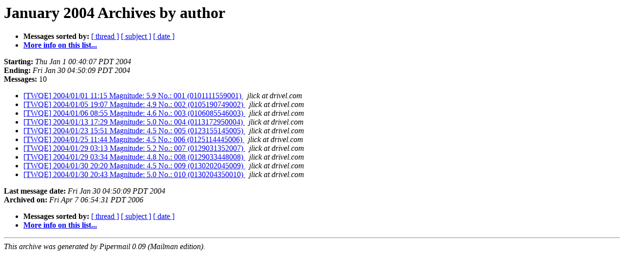

--- FILE ---
content_type: text/html
request_url: https://lists.jameslick.com/pipermail/twquake-alert-en/2004-January/author.html
body_size: 3031
content:
<!DOCTYPE HTML PUBLIC "-//W3C//DTD HTML 3.2//EN">
<HTML>
  <HEAD>
     <title>The twquake-alert-en January 2004 Archive by author</title>
     <META NAME="robots" CONTENT="noindex,follow">
     <META http-equiv="Content-Type" content="text/html; charset=us-ascii">
  </HEAD>
  <BODY BGCOLOR="#ffffff">
      <a name="start"></A>
      <h1>January 2004 Archives by author</h1>
      <ul>
         <li> <b>Messages sorted by:</b>
	        <a href="thread.html#start">[ thread ]</a>
		<a href="subject.html#start">[ subject ]</a>
		
		<a href="date.html#start">[ date ]</a>

	     <li><b><a href="http://lists.jameslick.com/mailman/listinfo/twquake-alert-en">More info on this list...
                    </a></b></li>
      </ul>
      <p><b>Starting:</b> <i>Thu Jan  1 00:40:07 PDT 2004</i><br>
         <b>Ending:</b> <i>Fri Jan 30 04:50:09 PDT 2004</i><br>
         <b>Messages:</b> 10<p>
     <ul>

<LI><A HREF="000031.html">[TWQE] 2004/01/01  11:15 Magnitude: 5.9 No.: 001 (0101111559001)
</A><A NAME="31">&nbsp;</A>
<I>jlick at drivel.com
</I>

<LI><A HREF="000032.html">[TWQE] 2004/01/05  19:07 Magnitude: 4.9 No.: 002 (0105190749002)
</A><A NAME="32">&nbsp;</A>
<I>jlick at drivel.com
</I>

<LI><A HREF="000033.html">[TWQE] 2004/01/06  08:55 Magnitude: 4.6 No.: 003 (0106085546003)
</A><A NAME="33">&nbsp;</A>
<I>jlick at drivel.com
</I>

<LI><A HREF="000034.html">[TWQE] 2004/01/13  17:29 Magnitude: 5.0 No.: 004 (0113172950004)
</A><A NAME="34">&nbsp;</A>
<I>jlick at drivel.com
</I>

<LI><A HREF="000035.html">[TWQE] 2004/01/23  15:51 Magnitude: 4.5 No.: 005 (0123155145005)
</A><A NAME="35">&nbsp;</A>
<I>jlick at drivel.com
</I>

<LI><A HREF="000036.html">[TWQE] 2004/01/25  11:44 Magnitude: 4.5 No.: 006 (0125114445006)
</A><A NAME="36">&nbsp;</A>
<I>jlick at drivel.com
</I>

<LI><A HREF="000037.html">[TWQE] 2004/01/29  03:13 Magnitude: 5.2 No.: 007 (0129031352007)
</A><A NAME="37">&nbsp;</A>
<I>jlick at drivel.com
</I>

<LI><A HREF="000038.html">[TWQE] 2004/01/29  03:34 Magnitude: 4.8 No.: 008 (0129033448008)
</A><A NAME="38">&nbsp;</A>
<I>jlick at drivel.com
</I>

<LI><A HREF="000039.html">[TWQE] 2004/01/30  20:20 Magnitude: 4.5 No.: 009 (0130202045009)
</A><A NAME="39">&nbsp;</A>
<I>jlick at drivel.com
</I>

<LI><A HREF="000040.html">[TWQE] 2004/01/30  20:43 Magnitude: 5.0 No.: 010 (0130204350010)
</A><A NAME="40">&nbsp;</A>
<I>jlick at drivel.com
</I>

    </ul>
    <p>
      <a name="end"><b>Last message date:</b></a> 
       <i>Fri Jan 30 04:50:09 PDT 2004</i><br>
    <b>Archived on:</b> <i>Fri Apr  7 06:54:31 PDT 2006</i>
    <p>
   <ul>
         <li> <b>Messages sorted by:</b>
	        <a href="thread.html#start">[ thread ]</a>
		<a href="subject.html#start">[ subject ]</a>
		
		<a href="date.html#start">[ date ]</a>
	     <li><b><a href="http://lists.jameslick.com/mailman/listinfo/twquake-alert-en">More info on this list...
                    </a></b></li>
     </ul>
     <p>
     <hr>
     <i>This archive was generated by
     Pipermail 0.09 (Mailman edition).</i>
  </BODY>
</HTML>

